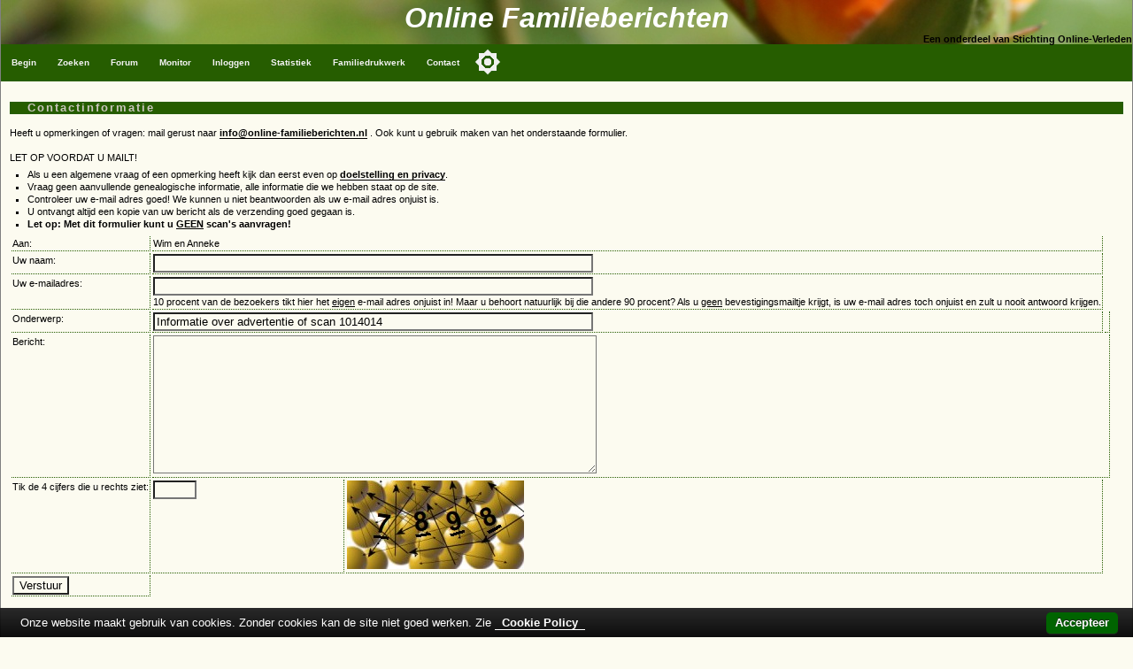

--- FILE ---
content_type: text/html
request_url: https://www.online-familieberichten.nl/contact.asp?id=1014014&mailto=48354
body_size: 8837
content:
<!DOCTYPE html>
<html><head>
    <!-- application: www.online-familieberichten.nl -->
    <!-- design & copyright: 2007-2026: Kineo -->
    <!-- hosted by: Darestep -->
    <!-- raw-url: contact.asp?id=1014014&mailto=48354 -->



<title>Contact Online Familieberichten; Contactformulier</title>
<!-- meta http-equiv="Content-Type" content="text/html; charset=iso-8859-1" / -->
<meta charset="Windows-1252">
<meta http-equiv="Content-Type" content="text/html; charset=Windows-1252">
<meta name="description" content="Contactformulier, Project voor het vastleggen van online familieberichten. Overlijdensadvertenties, Bidprentjes enz." />
<meta name="keywords" content="Familieberichten, on-line, overlijdensadvertenties, huwelijksaankondigingen, bidprentjes, genealogie, Kees Klootwijk,  Contactformulier" />
<meta name="verify-v1" content="DzkvsvI3QUvCqL54pEze3k4Q1qUZSZWk9rBT6j5m33o=" />
<meta name="viewport" content="width=device-width, initial-scale=1.0">
<link rel="stylesheet" type="text/css" href="https://static.online-familieberichten.nl/style/a.min.css?i=20241118b" />
<link rel="shortcut icon" href="https://static.online-familieberichten.nl/favicon.ico">

<link rel="alternate" type="application/rss+xml" title="Familieberichten-on-line - De recente advertenties" href="https://www.online-familieberichten.nl/feed.asp?feed=rss" />
<script type="text/javascript" src="https://static.online-familieberichten.nl/script/a.min.js?i=20250314"></script>
 
    <script data-ad-client="ca-pub-3166573598085473" async src="https://pagead2.googlesyndication.com/pagead/js/adsbygoogle.js"></script>

</head><body class="body">
<div>
    <div class="hdr">
        <div class="hdr1">Online Familieberichten</div>
        <div class="hdr2">Een onderdeel van Stichting Online-Verleden</div>
    </div>
    <div class="topnav_balk">
<ul class="topnav">
<li><a href="/default.asp">Begin</a></li>
<li><a href="/zoeken.asp">Zoeken</a></li>
<li><a href="/gastenboek.asp">Forum</a></li>
<li><a href="/monitor.asp">Monitor</a></li>
<li><a href="/logon.asp?command=logon&return=contact%2Easp%3Fid%3D1014014%26mailto%3D48354">Inloggen</a></li>
<li><a href="/statistiek.asp">Statistiek</a></li>
<li><a href="/beheer.asp?command=intro">Familiedrukwerk</a></li>
<li><a href="/contact.asp">Contact</a></li>
<button class="darkmodecontainer" aria-label="Toggle color mode" title="Toggle color mode" ><div class="sun visible"></div><div class="moon"><div class="star"></div><div class="star small"></div></div></button>
<li class="icon"><a href="javascript:void(0);" onclick="myTopNavFunction()">&#9776;</a></li>
</ul>
<script type="text/javascript">function myTopNavFunction() {document.getElementsByClassName("topnav")[0].classList.toggle("responsive");}</script>
    <div class="onderhoud">

    </div>
    </div>
</div>
<script type="text/javascript" src="https://static.online-familieberichten.nl/script/darkmode.min.js?i=20231019"></script>
<div class="contentcontainer">
        <div class="content">

<!-- einde: htmlhdr -->
<H3>Contactinformatie</H3>

Heeft u opmerkingen of vragen: mail gerust naar 

<!-- *** javascriptconstructie t.b.v. anti-spam -->
<script language=Javascript>
	domein = "online-familieberichten.nl"
	document.write("<a href='mailto:")
	document.write("info@")
	document.write(domein)
	document.write("'>info@")
	document.write(domein)
	document.write("</a>")
</script>
. Ook kunt u gebruik maken van het onderstaande formulier.
<br /><br />
LET OP VOORDAT U MAILT!<br />
<ul>
<li>Als u een algemene vraag of een opmerking heeft kijk dan eerst even op <a href=doelstelling.asp>doelstelling en privacy</a>.<br />
<li>Vraag geen aanvullende genealogische informatie, alle informatie die we hebben staat op de site.<br />

<li>Controleer uw e-mail adres goed! We kunnen u niet beantwoorden als uw e-mail adres onjuist is.</li>
<li>U ontvangt altijd een kopie van uw bericht als de verzending goed gegaan is.</li>
<li><b>Let op: Met dit formulier kunt u <u>GEEN</u> scan's aanvragen!</b></li>
</ul>

<script language=JavaScript>
    function checkform() {
        msg = "";
    
	    if (document.form.naam.value == "")
	    {
		    msg = "- Naam is verplicht\n" + msg;
		    document.form.naam.focus();
	    }
	    if (document.form.email.value == "") {
	        msg = "- Email is verplicht\n" + msg;
	        document.form.email.focus();
	    }
	    else {
	        if (!isEMailAddr(document.form.email)) {
                msg = "- Email adres is onjuist\n" + msg;
                document.form.email.focus();
            }
	    }
	    if (document.form.code.value == "") {
	        msg = "- 4 cijferige code is verplicht\n" + msg;
	        document.form.email.focus();
	    }
    
	    if (msg == "")
	    {
		    document.form.submit();
	    }
	    else
	    {
		    msg = "Er zit een fout in de invoer:\n\n" + msg
		    alert(msg);
	    }
    }
    function isEMailAddr(elem) {
        var str = elem.value;
        var re = /^[\w-]+(\.[\w-]+)*@([\w-]+\.)+[a-zA-Z]{2,7}$/;
        if (!str.match(re)) {
            return false;
        } else {
            return true;
        }
    }
</script>

<form name="form" action='contact.asp?command=send&mailto=48354&id=1014014' method="post">
<div class="contactform">
<table>
    <tr><td>Aan:    </td><td colspan="2">Wim en Anneke</td></tr>


    <tr><td>Uw naam:</td><td colspan="2"><input name='naam' size="60" maxlength="160" value=''></td></tr>
    <tr><td>Uw e-mailadres:</td><td colspan="2"><input name='email' size="60" maxlength="160" value=''><br />
             10 procent van de bezoekers tikt hier het <u>eigen</u> e-mail adres onjuist in! Maar u behoort natuurlijk bij die andere 90 procent? Als u <u>geen</u> bevestigingsmailtje krijgt, is uw e-mail adres toch onjuist en zult u nooit antwoord krijgen.
        </td>
    </tr>

    <tr><td>Onderwerp:</td><td colspan="2"><input name='ond' size="60" maxlength="160" value="Informatie over advertentie of scan 1014014"></td><td><input type="hidden" name='trailer' value="<a href='http://www.online-familieberichten.nl/zoeken.asp?command=show&id=1014014'>http://www.online-familieberichten.nl/zoeken.asp?command=show&id=1014014</a><br>Informatie over advertentie 1014014" />&nbsp;</td></tr>
    <tr><td>Bericht:</td><td colspan="3"><textarea rows="10" cols="60" name='bericht'>




</textarea></td></tr>

    <tr><td>Tik de 4 cijfers die u rechts ziet:<br /></td>
        <td>
            <input TYPE=TEXT NAME="code" size="4" maxlength="4" VALUE="">
        </td>
        <td><img src='numb3rs.asp?number=1234'></td>
    </tr>

    <tr><td><input name="button" type="BUTTON" onclick="checkform();" value='Verstuur'></td></tr>
</table>
</div>
</form>

<!-- google.asp Fabe-Bottom -->
<div id="google">
<center><br />
<!-- now=31-1-2026 12:57:24 -->
<!-- right(second(now()),1)=4 -->
<!-- PageCount = 1 -->
<!-- advtype=google -->


        <script async src="https://pagead2.googlesyndication.com/pagead/js/adsbygoogle.js"></script>
        <!-- OLV OLF Bottom -->
        <ins class="adsbygoogle"
                style="display:block"
                data-ad-client="ca-pub-3166573598085473"
                data-ad-slot="1141721312"
                data-ad-format="auto"
                data-full-width-responsive="true"></ins>
        <script>
                (adsbygoogle = window.adsbygoogle || []).push({});
        </script>

    
</center>
</div>
	<!-- start: htmltail www.online-familieberichten.nl -->
<script type="text/javascript">

    var _gaq = _gaq || [];
    _gaq.push(['_setAccount', 'UA-1089013-5']);

    _gaq.push(['_setDomainName', 'online-familieberichten.nl']);

    _gaq.push(['_setAllowLinker', true]);
    _gaq.push(['_trackPageview']);
    (function () {
        var ga = document.createElement('script'); ga.type = 'text/javascript'; ga.async = true;
        ga.src = ('https:' == document.location.protocol ? 'https://' : 'http://') + 'stats.g.doubleclick.net/dc.js';
        var s = document.getElementsByTagName('script')[0]; s.parentNode.insertBefore(ga, s);
    })();
</script>
        </div><!-- content -->
    
        <div class="clear"></div>

        <div class="googleright">

<!-- google2.asp Fabe-Right -->
</div>

</div>
<div class="clear"></div>
<div class="container">
    <div class="footer_balk">&nbsp;<a href="http://www.online-verleden.nl">&copy; Stichting Online-Verleden 2007-2026</a></div>
    <div class="disclaimer">
        <a href="https://www.online-familieberichten.nl">Home</a> |
        <a href="https://www.online-familieberichten.nl/naamindex/">Naamindex</a> |
        <a href="https://www.online-begraafplaatsen.nl">Online-begraafplaatsen</a> |
            <a href="/cookies.asp">cookies</a>
 


    </div>
</div>

</body></html>

--- FILE ---
content_type: text/html; charset=utf-8
request_url: https://www.google.com/recaptcha/api2/aframe
body_size: 268
content:
<!DOCTYPE HTML><html><head><meta http-equiv="content-type" content="text/html; charset=UTF-8"></head><body><script nonce="xiOkuYH2jtBfLAOspWgVQA">/** Anti-fraud and anti-abuse applications only. See google.com/recaptcha */ try{var clients={'sodar':'https://pagead2.googlesyndication.com/pagead/sodar?'};window.addEventListener("message",function(a){try{if(a.source===window.parent){var b=JSON.parse(a.data);var c=clients[b['id']];if(c){var d=document.createElement('img');d.src=c+b['params']+'&rc='+(localStorage.getItem("rc::a")?sessionStorage.getItem("rc::b"):"");window.document.body.appendChild(d);sessionStorage.setItem("rc::e",parseInt(sessionStorage.getItem("rc::e")||0)+1);localStorage.setItem("rc::h",'1769860646329');}}}catch(b){}});window.parent.postMessage("_grecaptcha_ready", "*");}catch(b){}</script></body></html>

--- FILE ---
content_type: text/css
request_url: https://static.online-familieberichten.nl/style/a.min.css?i=20241118b
body_size: 4026
content:
/*! OLB a01-commonvars.css 22-07-2024 */
body{--text-color:#000;--bkg-color:#fcfbf0;--field:#fcfbf0;--fieldtext:black;--img-opa:1;--dat-green:#004000;--bkg-yellow:#f6ffbf;--bkg-white:#fcfbf0}body.dark-theme{--text-color:#fcfbf0;--bkg-color:#121212;--field:#3b3b3b;--fieldtext:#fcfbf0;--img-opa:.75}@media(prefers-color-scheme:dark){body{--text-color:#fcfbf0;--bkg-color:#121212;--field:#3b3b3b;--fieldtext:#fcfbf0;--img-opa:.75}body.light-theme{--text-color:#000;--bkg-color:#fcfbf0;--field:#fcfbf0;--fieldtext:black;--img-opa:1}}body{--bar:#265d00;--bar-text:#cbc7c0}
/*! OLB a02-commonhtml.css 31-12-2023 */
a{text-decoration:none;font-weight:bold;border-bottom:solid 1px;color:inherit}body{font-family:Verdana,Tahoma,Arial,Helvetica;font-size:70%;line-height:14px;text-decoration:none;color:var(--text-color);background-color:var(--bkg-color);margin:0 10% 0 10%;border-right-style:solid;border-left-style:solid;border-color:#808080;border-width:1px}h1,h2,h3,h4,h5{color:var(--bar-text);background-color:var(--bar)}h1,h2,h3{font-size:10pt;font-weight:bold;padding-left:20px;letter-spacing:2px}h5{margin-top:4px;margin-bottom:1px}hr{color:var(--bar)}img{border:0;opacity:var(--img-opa);transition:opacity .5s ease-in-out}img:hover{opacity:1}input,textarea,select{color:var(--fieldtext);background-color:var(--field)}input::placeholder{color:var(--fieldtext);opacity:.3}input::-ms-input-placeholder{color:var(--fieldtext);opacity:.3}input:-webkit-autofill,textarea:-webkit-autofill,select:-webkit-autofill{-webkit-text-fill-color:var(--fieldtext);-webkit-box-shadow:0 0 0 50px var(--field) inset}table{text-decoration:none}td,th{border-right-color:var(--bar);border-right-width:1px;border-right-style:dotted;border-bottom-color:var(--bar);border-bottom-width:1px;border-bottom-style:dotted;vertical-align:top}th,thead{color:var(--bar-text);background-color:var(--bar)}ul{list-style-type:square;padding-left:15px;margin:5px}
/*! OLB a04-sitehtml.css 31-12-2023 */
/*! OLB a05-commonclasses.css 15-03-2024 */
.button,.buttonf,.buttonw,.feed_persoon{float:left;font-size:120%;font-weight:bold;text-align:center;border:2px solid;border-radius:20px;border-color:#808080;cursor:pointer;padding:0 20px 0 20px;text-decoration:none;margin-right:10px;box-shadow:5px 5px 5px grey;min-height:20px;line-height:22px;background-color:var(--field)}.buttonf:focus{outline:0;color:#808080;box-shadow:0 0 0 grey;cursor:default}.button a,.feed_persoon a{text-decoration:none;border-bottom:solid 0;font-weight:normal}.buttona{border-bottom:solid 0;font-weight:normal}.buttonpressed{box-shadow:none;cursor:default}.buttontiny{box-shadow:none;cursor:default;padding:2px 2px 2px 2px;min-height:10px;line-height:10px;font-size:100%}.buttonr{float:right}.buttonw{width:80%;clear:both;float:none}.center{text-align:center}.clear{clear:both}.crumblePath{float:left;clear:both;width:100%}.crumbleArrow{float:left;font-size:120%;font-weight:normal;text-align:center;padding:0 0 0 0;text-decoration:none;margin:7px 12px 0 10px}.eprow{border-right-color:var(--bar);border-right-width:1px;border-right-style:solid;border-bottom-color:var(--bar);border-bottom-width:1px;border-bottom-style:solid;vertical-align:top;min-height:30px}.epc1{display:table-cell;width:140px;vertical-align:top}.epc2{display:table-cell;width:25px;vertical-align:top;align-content:center}.epc3{display:table-cell;vertical-align:top}.feed_persoon{clear:both}.fl{float:left}.fotoblok{border-color:#a0a0a0;border-width:1px;border-style:dotted;border-radius:15px;padding:20px 20px 20px 20px;margin-top:2px;justify-content:center;clear:both}.fotoblokimg{margin-left:10px;float:right;max-width:66%;height:auto;cursor:zoom-in}.fotoblok img{float:right}.fr{float:right}.hidden{display:none}.jsontable{display:table;float:left;clear:both}.jsonline{display:table-row;height:16px}.jsoncell,.jsoncellc{display:table-cell;padding-left:5px}.grid{display:grid;grid-template-columns:auto auto auto auto auto auto auto auto;clear:both}.griditem{padding-left:5px}.gridrow{grid-column-start:1;padding-left:0}.gridspan2{grid-column:span 2}.gridspan3{grid-column:span 3}.left{float:left}.nobg{background-color:transparent}.nitot{font-size:80%}.right{float:right}.signaal{border-color:#000;border-width:0;border-style:dotted;border-radius:15px;padding:20px 20px 20px 20px;background-color:var(--bkg-yellow);margin-top:2px;justify-content:center;clear:both;color:#000}.contentcontainer{display:table;float:left;width:100%}.content{display:table-cell;width:100%;min-width:160px;padding-left:10px;padding-right:10px;padding-top:10px;vertical-align:top;clear:both}.hdr{height:50px;background-image:url('/images/kopbalk.jpg')}.hdr1{color:#fff;font-weight:bolder;line-height:40px;font-size:24pt;text-align:center;font-style:italic}.hdr1_beh{height:25px;color:#000;font-weight:bolder;line-height:25px;text-align:center}.hdr1_test{color:#f00;font-weight:bolder;line-height:40px;font-size:24pt;text-align:center;font-style:italic}.hdr2{color:#000;font-weight:bold;line-height:8px;text-align:right}
/*! OLF a06-siteclasses.css 11-01-2024 */
.adv table{border-bottom-width:0}.adv td{border-width:0}.advc{background-color:var(--bkg-yellow);color:#000}.advc table{padding:15px;border-width:2px;border-style:solid;border-color:#000}.advc td{border-width:0}#zoekres td{border-right-width:1px;border-bottom-width:1px;vertical-align:top}#zoekres th{border-right-color:#265d00;border-right-width:1px;border-right-style:solid;border-top-color:#265d00;border-top-width:2px;border-top-style:solid;text-align:left;padding-bottom:10px}#links a:link,#links a:active,#links a:visited{color:#808080;text-decoration:none;font-weight:normal}#links a:hover{color:#808080;text-decoration:underline;font-weight:normal}h1,h2,h3{font-size:10pt;font-weight:bold;padding-left:20px;letter-spacing:2px}h5{font-size:6pt;margin-top:4px;margin-bottom:1px;color:#4b0082}#kopbalk h1{font-size:14pt;color:#fff}#belowkop{font-size:1pt;background-color:#265d00;height:1px}#menu td{text-align:right;font-variant:small-caps;font-family:Verdana;font-size:10pt;font-weight:bold}#menu A:link,#menu A:visited{text-decoration:none;background-color:transparent;color:#707070;line-height:24px}#menu A:active,#menu A:hover{text-decoration:none;background-color:transparent;color:#000;line-height:24px}#trailer{background-color:#265d00;height:15px;text-align:center;width:100%;color:#fff}#trailer a{color:#fff;text-decoration:none}#advertcontainerx,#advertcontainer2x{background-color:#f6ffbf;color:#000}#advertcontainerx table{padding:15px;border-width:2px;border-style:solid;border-color:#000}#advertcontainer2x table{padding:15px;border-width:1px;border-style:dotted;border-color:#000}#advertx table{background-color:#f6ffbf}#advertx table{border-bottom-width:0}#voortgang{font-family:Verdana,Tahoma,Arial,Helvetica;text-align:right;font-variant:normal;font-family:Tahoma;font-size:9pt;font-weight:normal}#aantalgebruikers{font-family:Verdana,Tahoma,Arial,Helvetica;text-align:right;font-variant:normal;font-family:Tahoma;font-size:9pt;font-weight:normal}.but_nav{border-radius:20px;float:none;display:none;position:fixed;z-index:99;cursor:pointer;width:40px;height:40px;box-shadow:5px 5px 5px grey;opacity:.7}.but_top{content:url(/images/up-s.png);bottom:80px;right:30px}.but_next{display:block;content:url(/images/next-s.png);bottom:20px;right:30px}.but_prev{display:block;content:url(/images/prev-s.png);bottom:20px;left:30px}.but_beta{display:block;bottom:60px;left:10px;width:100px;height:50px;text-align:center;padding:20px 10px 10px 10px;font-weight:bold;background-color:#ff0}.breakany{overflow-wrap:anywhere}.breakword{overflow-wrap:break-word}.content{display:table-cell;width:100%;min-width:160px;padding-left:10px;padding-right:10px;padding-top:10px;vertical-align:top;clear:both}.contentcontainer{display:table;float:left;width:100%}.footer_balk{height:15px;background-color:#265d00;font-weight:bold;color:#fff;text-align:center}.hdr{height:50px;background-image:url('/images/rose-kopbalk.jpg')}.hdr1{color:#fff;font-weight:bolder;line-height:40px;font-size:24pt;text-align:center;font-style:italic}.hdr1_beh{height:25px;color:#000;font-weight:bolder;line-height:25px;text-align:center}.hdr1_test{color:#f00;font-weight:bolder;line-height:40px;font-size:24pt;text-align:center;font-style:italic}.hdr2{color:#000;font-weight:bold;line-height:8px;text-align:right}.overflow{overflow-x:auto}.actionbut{display:inline-block;padding-right:2px}.activeUsersCount{float:left;font-family:'Comic Sans MS';font-size:50px;line-height:50px;padding-right:10px}.activeUsers{flex:1}.adv{display:table;float:left;width:100%}.advcol1{float:left;width:35%;vertical-align:top;padding:0 10px 20px 0;text-align:left}.advcol2{float:left;width:55%;vertical-align:top;padding:0 5px 0 0;text-align:left}.advimage{max-width:75%;height:auto;cursor:zoom-in;text-align:right}.advimagebeh{max-width:50%;height:auto;cursor:zoom-in;text-align:right}.advertcontainer{background-color:#f6ffbf}.autocorrect{float:right}.bodyxxxxx{font-family:Verdana,Tahoma,Arial,Helvetica;font-size:70%;line-height:14px;color:#000;text-decoration:none;background-color:#fff;margin:0 10% 0 10%;border-right-style:solid;border-left-style:solid;border-color:#808080;border-width:1px}.bodya{font-family:Verdana,Tahoma,Arial,Helvetica;font-size:70%;line-height:14px;color:#000;text-decoration:none;background-color:#fff;margin:0 0 0 0}a.button{text-decoration:none}td.contactform{vertical-align:top}.defcol1{float:left;width:33%;vertical-align:top;margin:0 .5% 0 0;text-align:left}.defcol2{float:left;width:33%;vertical-align:top;padding:0 .5% 0 0;text-align:left}.defcol3{float:left;width:33%;vertical-align:top;padding:0 0 0 0;text-align:left}.defcolaan1{float:left;width:200px;vertical-align:top;margin:0 .5% 0 0;text-align:left}.defcolaan2{float:left;vertical-align:top;padding:0 0 0 0;text-align:left}.disclaimer{color:#808080;text-align:center}.errmsg{color:#f00;font-weight:bold}.feedcontainer{display:table;float:right}.feedline{vertical-align:top;clear:both;display:table-row}.feeditem{display:table-cell}.fotoblok{display:block;border-color:#a0a0a0;border-width:1px;border-style:dotted;border-radius:15px;padding:20px 20px 20px 20px;background-color:#fff;color:#000;margin-top:2px;justify-content:center;clear:both}.fotoblokimg{margin-left:10px;float:right;max-width:66%;height:auto;cursor:zoom-in}.fotoblok img{float:right}.googleright{display:table-cell;width:160px;max-width:160px;vertical-align:top;background-color:#e0e0e0}.googlebottom{text-align:center;width:100%;padding-top:20px}.myheritage{display:block;border-color:#a0a0a0;border-width:1px;border-style:dotted;border-radius:15px;padding:20px 20px 20px 20px;background-color:#fff;margin-top:2px;justify-content:center;clear:both}.logoncol1{float:left;width:200px;vertical-align:middle;line-height:25px;display:table-cell}.logoncol2{float:left;width:200px;min-width:40px;line-height:25px;display:table-cell}.logoncol3{float:left;line-height:25px;display:table-cell}.logontable{display:table-cell}.logonrow{vertical-align:top;clear:both;display:table-row}.logoncell{display:table-cell;vertical-align:top;padding:0 10px 0 0;line-height:25px}.msg_error{clear:both;color:#f00;font-weight:bold}.msg_info{clear:both;color:#008000;font-weight:bold}.msg_maint{clear:both;color:#f00;font-weight:bold;font-size:120%}.newestl{font-size:85%}.sb{display:table-cell;min-width:130px;max-width:140px;text-align:right;vertical-align:top;padding-right:10px;padding-top:10px;background-image:url('/images/rose-sidebar.jpg')}.sb_menu{width:130px;height:24px;clear:both;font-variant:small-caps;vertical-align:baseline}.sb_menu_sel{width:130px;height:24px;clear:both;font-variant:small-caps}.toggle{display:block;float:right;line-height:30px;border-color:#a0a0a0;border-width:1px;border-style:dotted;border-radius:15px;padding:0 20px 0 20px;background-color:#e0e0e0;margin-top:2px;justify-content:center;clear:both}.toggle a{text-decoration:none;font-weight:normal}.tooltip{position:relative;display:inline-block;line-height:18px}.tooltip .tooltiptext{visibility:hidden;width:200px;background-color:#fdff91;color:#a0a0a0;text-align:center;border-radius:10px;padding:5px 0;position:absolute;z-index:1;bottom:150%;left:50%;margin-left:-100px;border-color:#a0a0a0;border-style:ridge}.tooltip .tooltiptext::after{content:"";position:absolute;top:100%;left:50%;margin-left:-10px;border-width:10px;border-style:solid;border-color:#a0a0a0 transparent transparent transparent}.tooltip:hover .tooltiptext{visibility:visible}.uitk_but{display:block;line-height:30px;border-color:#a0a0a0;border-width:1px;border-style:dotted;border-radius:15px;padding:0 20px 0 20px;background-color:#e0e0e0;margin-top:2px;justify-content:center}.uitk_but a{text-decoration:none;font-weight:normal}.uitk_textccc{display:none}.visible{display:block}.warning{display:none;width:10px;content:url('/images/Q.png');background-color:#fff}.zk_corform{visibility:hidden}.zk_cortab{display:table}.zk_corrow{display:table-row}.zk_corcell{display:table-cell;padding-right:2px}.zoektable{display:table-cell}.zoekrow{vertical-align:top;clear:both;display:table-row}.zoekcell{display:table-cell;vertical-align:top;padding:0 10px 0 0;line-height:25px}.rightbutton{float:right;border-width:5px;border-style:groove;background-color:#fafad2;font-weight:bold;padding:5px}ul.topnav{list-style-type:none;margin:0;padding:0;overflow:hidden;background-color:#265d00}ul.topnav li{float:left;display:normal}ul.topnav li a{display:inline-block;color:#f2f2f2;text-align:center;padding:14px 12px;text-decoration:none;transition:.3s;font-size:90%;border-bottom:0}ul.topnav li a:hover{background-color:#111}ul.topnav li.icon{display:none}@media only screen and (max-width:1500px){body{margin:0 5% 0 5%}}@media only screen and (max-width:1300px){body{margin:0 0 0 0}.defcol1{float:left;width:48%;vertical-align:top;margin:0 2% 0 0;text-align:left}.defcol2{float:left;width:48%;vertical-align:top;padding:0 0% 0 0;text-align:left}.defcol3{float:none;width:100%;clear:both}.header{font-size:11pt}}@media only screen and (max-width:1100px){.google_slot_bottom{display:inline-block;width:728px;height:90px;text-align:center}}@media only screen and (max-width:900px){.googleright{display:none}}@media only screen and (max-width:700px){body{margin:0 0 0 0}.advcol1{float:none;display:block;width:auto;text-align:left;clear:both}.advcol3{float:none;display:block;width:auto;clear:both}.defcol1{float:none;display:block;width:auto;text-align:left;clear:both}.defcol2{float:none;display:block;width:auto;text-align:left;clear:both}.defcol3{float:none;display:block;width:auto;clear:both}.googleright{display:none}.header{font-size:10pt}ul.topnav li:not(:first-child){display:none}ul.topnav li.icon{float:right;display:inline-block}ul.topnav.responsive{position:relative}ul.topnav.responsive li.icon{position:absolute;right:0;top:0}ul.topnav.responsive li{float:none;display:inline}ul.topnav.responsive li a{display:block;text-align:left}}@media only screen and (max-width:600px){body{max-width:600px}.header{font-size:11pt}.google_slot_bottom{display:inline-block;width:468px;height:60px;text-align:center}}@media only screen and (max-width:500px){body{max-width:500px}.header{font-size:10pt}.google_slot_bottom{display:inline-block;width:320px;height:100px;text-align:center}}@media only screen and (max-width:400px){body{max-width:400px}.header{font-size:9pt}.google_slot_bottom{display:inline-block;width:180px;height:150px;text-align:center}}#cookie-bar{font-size:13px}@media only screen and (max-device-width:800px){#cookie-bar{font-size:12px}}#cookie-bar{background-color:#006400;background:-moz-linear-gradient(top,rgba(30,30,30,.95) 0,rgba(0,0,0,.95) 100%);background:-webkit-gradient(linear,left top,left bottom,color-stop(0%,rgba(30,30,30,.95)),color-stop(100%,rgba(0,0,0,.95)));background:-webkit-linear-gradient(top,rgba(30,30,30,.95) 0,rgba(0,0,0,.95) 100%);background:-o-linear-gradient(top,rgba(30,30,30,.95) 0,rgba(0,0,0,.95) 100%);background:linear-gradient(to bottom,rgba(30,30,30,.95) 0,rgba(0,0,0,.95) 100%);font-family:Arial,Helvetica,sans-serif;font-size:10pt;left:0;line-height:2.5;margin:0;padding:3px;position:fixed;width:100%;z-index:9999}#cookie-bar *{line-height:1.5}#cookie-bar p{float:left;margin:4px 0 0 20px;padding:0;color:#fff;font-family:sans-serif}#cookie-bar p a{padding:0 8px}#cookie-bar-button{background-color:#006400;border-bottom:1px solid #222;border-radius:5px;color:#fff!important;cursor:pointer;display:inline-block;float:right;font-weight:bold;line-height:1;margin-right:20px;margin-top:2px;padding:5px 10px 6px;position:relative;text-decoration:none;text-shadow:0 -1px 1px #222}::-webkit-input-placeholder{color:#d3d3d3}::-moz-placeholder{color:#d3d3d3}:-ms-input-placeholder{color:#d3d3d3}:-moz-placeholder{color:#d3d3d3}.darkmodecontainer{width:40px;height:40px;box-sizing:border-box;padding:12px;background:none;border:0;display:flex;justify-content:center;align-items:center;position:relative}.sun{width:50%;height:50%;position:absolute;pointer-events:none;opacity:0;transform:scale(.6) rotate(0deg);transition:transform .3s ease-in,opacity .2s ease-in .1s;background:radial-gradient(circle,rgba(0,0,0,0),rgba(0,0,0,0) 50%,#f0f0f0 50%)}.sun:before{content:"";position:absolute;display:block;width:100%;height:100%;background:radial-gradient(circle,#f0f0f0 30%,rgba(0,0,0,0) 31%,rgba(0,0,0,0) 50%,#f0f0f0 50%);transform:rotate(45deg)}.sun.visible{pointer-events:auto;opacity:1;transform:scale(1) rotate(180deg);transition:transform .3s ease-in,opacity .2s ease-in .1s}.moon{width:50%;height:50%;pointer-events:none;position:absolute;left:12.5%;top:18.75%;background-color:rgba(0,0,0,0);border-radius:50%;box-shadow:9px 3px 0 0 #f0f0f0;opacity:0;transform:scale(.3) rotate(65deg);transition:transform .3s ease-in,opacity .2s ease-in .1s}.moon.visible{pointer-events:auto;opacity:1;transform:scale(1) rotate(0deg);transition:transform .3s ease-in,opacity .2s ease-in .1s}.star{position:absolute;top:25%;left:5%;display:block;width:0;height:0;border-right:7px solid rgba(0,0,0,0);border-bottom:5px solid #f0f0f0;border-left:7px solid rgba(0,0,0,0);transform:scale(.55) rotate(35deg);opacity:0;transition:all .2s ease-in .4s}.star:before{border-bottom:5px solid #f0f0f0;border-left:3px solid rgba(0,0,0,0);border-right:3px solid rgba(0,0,0,0);position:absolute;height:0;width:0;top:-3px;left:-5px;display:block;content:"";transform:rotate(-35deg)}.star:after{position:absolute;display:block;color:#f00;top:0;left:-7px;width:0;height:0;border-right:7px solid rgba(0,0,0,0);border-bottom:5px solid #f0f0f0;border-left:7px solid rgba(0,0,0,0);transform:rotate(-70deg);content:""}.moon.visible .star{opacity:.8}.star.small{transform:scale(.35) rotate(35deg);position:relative;top:50%;left:37.5%;opacity:0;transition:all .2s ease-in .45s}.moon.visible .star.small{opacity:.7;transform:scale(.45) rotate(35deg)}